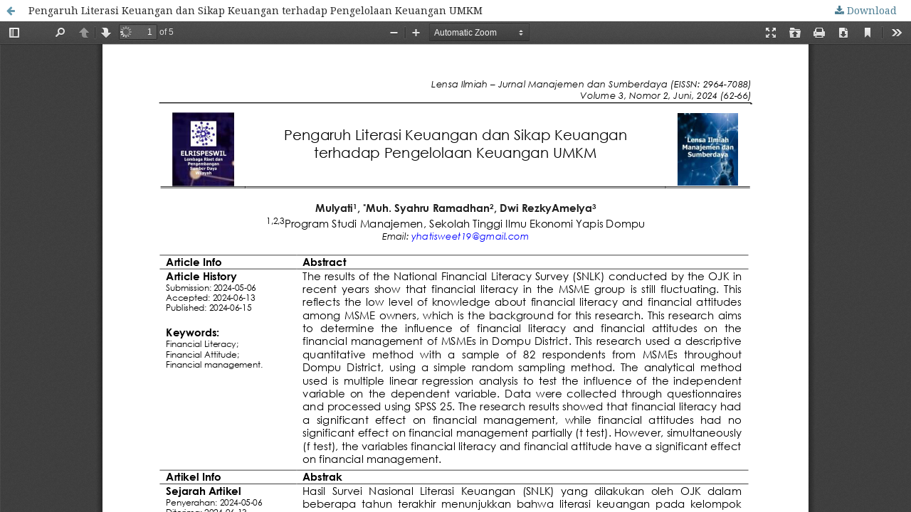

--- FILE ---
content_type: text/html; charset=utf-8
request_url: https://journal.ainarapress.org/index.php/lms/article/view/447/392
body_size: 935
content:
<!DOCTYPE html>
<html lang="en-US" xml:lang="en-US">
<head>
	<meta http-equiv="Content-Type" content="text/html; charset=utf-8" />
	<meta name="viewport" content="width=device-width, initial-scale=1.0">
	<title>View of Pengaruh Literasi Keuangan dan Sikap Keuangan terhadap Pengelolaan Keuangan UMKM</title>

	
<link rel="icon" href="https://journal.ainarapress.org/public/journals/5/favicon_en_US.jpg">
<meta name="generator" content="Open Journal Systems 3.2.1.1">
	<link rel="stylesheet" href="https://journal.ainarapress.org/index.php/lms/$$$call$$$/page/page/css?name=stylesheet" type="text/css" /><link rel="stylesheet" href="https://cdnjs.cloudflare.com/ajax/libs/font-awesome/4.7.0/css/font-awesome.css?v=3.2.1.1" type="text/css" /><style type="text/css">.pkp_structure_head { background: center / cover no-repeat url("https://journal.ainarapress.org/public/journals/5/");}</style><link rel="stylesheet" href="//fonts.googleapis.com/css?family=Montserrat:400,700|Noto+Serif:400,400i,700,700i" type="text/css" /><link rel="stylesheet" href="https://journal.ainarapress.org/plugins/generic/orcidProfile/css/orcidProfile.css?v=3.2.1.1" type="text/css" /><link rel="stylesheet" href="https://journal.ainarapress.org/public/journals/5/styleSheet.css?v=3.2.1.1" type="text/css" />
	<script src="//ajax.googleapis.com/ajax/libs/jquery/3.3.1/jquery.min.js?v=3.2.1.1" type="text/javascript"></script><script src="//ajax.googleapis.com/ajax/libs/jqueryui/1.12.0/jquery-ui.min.js?v=3.2.1.1" type="text/javascript"></script><script src="https://journal.ainarapress.org/lib/pkp/js/lib/jquery/plugins/jquery.tag-it.js?v=3.2.1.1" type="text/javascript"></script><script src="https://journal.ainarapress.org/plugins/themes/default/js/lib/popper/popper.js?v=3.2.1.1" type="text/javascript"></script><script src="https://journal.ainarapress.org/plugins/themes/default/js/lib/bootstrap/util.js?v=3.2.1.1" type="text/javascript"></script><script src="https://journal.ainarapress.org/plugins/themes/default/js/lib/bootstrap/dropdown.js?v=3.2.1.1" type="text/javascript"></script><script src="https://journal.ainarapress.org/plugins/themes/default/js/main.js?v=3.2.1.1" type="text/javascript"></script>
</head>
<body class="pkp_page_article pkp_op_view">

		<header class="header_view">

		<a href="https://journal.ainarapress.org/index.php/lms/article/view/447" class="return">
			<span class="pkp_screen_reader">
									Return to Article Details
							</span>
		</a>

		<a href="https://journal.ainarapress.org/index.php/lms/article/view/447" class="title">
			Pengaruh Literasi Keuangan dan Sikap Keuangan terhadap Pengelolaan Keuangan UMKM
		</a>

		<a href="https://journal.ainarapress.org/index.php/lms/article/download/447/392/4552" class="download" download>
			<span class="label">
				Download
			</span>
			<span class="pkp_screen_reader">
				Download PDF
			</span>
		</a>

	</header>

	<script type="text/javascript">
		// Creating iframe's src in JS instead of Smarty so that EZProxy-using sites can find our domain in $pdfUrl and do their rewrites on it.
		$(document).ready(function() {
			var urlBase = "https://journal.ainarapress.org/plugins/generic/pdfJsViewer/pdf.js/web/viewer.html?file=";
			var pdfUrl = "https:\/\/journal.ainarapress.org\/index.php\/lms\/article\/download\/447\/392\/4552";
			$("#pdfCanvasContainer > iframe").attr("src", urlBase + encodeURIComponent(pdfUrl));
		});
	</script>

	<div id="pdfCanvasContainer" class="galley_view">
				<iframe src="" width="100%" height="100%" style="min-height: 500px;" title="Download of Pengaruh Literasi Keuangan dan Sikap Keuangan terhadap Pengelolaan Keuangan UMKM" allowfullscreen webkitallowfullscreen></iframe>
	</div>
	
</body>
</html>


--- FILE ---
content_type: text/css
request_url: https://journal.ainarapress.org/public/journals/5/styleSheet.css?v=3.2.1.1
body_size: 690
content:
.pkp_site_name {padding-top: 0 !important; padding-bottom: 0 !important}
.pkp_site_name > a {padding-top: 0; padding-bottom: 0;}
.pkp_site_name .is_img img {max-height: 200px !important;}
.pkp_site_name_wrapper {padding-left: 0; padding-right: 0;}
.pkp_navigation_user_wrapper {top: 0; right: 0; padding-right:30px;}
.pkp_structure_page {margin-top: 20px !important; margin-bottom:20 !important; padding-bottom: 20 !important;}

.pkp_footer_content {
 float: left; width: 70%; padding-top: 10px; padding-bottom:10px; }
.pkp_brand_footer {
 float: right; width: 30%; padding-bottom:10px; padding-top: 50px; }
.pkp_structure_footer_wrapper {
 border-bottom:@double solid; }

.obj_issue_toc .articles > li {
margin-bottom: 20px;
border-bottom: solid darkseagreen;
background-color: #B0E0E6 !important;
/*background: transparent url("https://i.ibb.co/0VGxnwY/dot.png") repeat scroll 0% 0% !important;*/
padding: 1rem;
border-radius: 0rem 0rem 0rem 2rem;
/*border-radius: 2rem 2rem 2rem 2rem;*/
box-shadow: .4rem .4rem .3rem #dedede; }


<div class="content">
<ul><li class="show" style="padding: 10px; border-bottom: 1px solid #aaa; background: #3c2628; color: #fbfcfc;"><span
style="font-weight: bold;">MAIN MENU</span></li>
<li class="show" style="padding: 10px; border-bottom: 1px solid #aaa; background: #FFEFD5; color: #fbfcfc;"><span
style="font-weight: bold;"><a title="Focus and Scope"
href="https://ojs.kuliahkomputer.com/index.php/belajar/page_a">Focus and Scope</a></span></li>
<li class="show" style="padding: 10px; border-bottom: 1px solid #aaa; background: #FFEFD5; color: #fbfcfc;"><strong><a
title="Editorial Board and Reviewers"
href="https://ojs.kuliahkomputer.com/index.php/belajar/about/editorialTeam">Editorial Board</a></strong></li></ul></div>



.ac-label { font-weight: 700; position: relative; padding: .5em 1em; margin-bottom: .5em; display: block;
 cursor: pointer; background-color: #f29b11; transition: background-color .15s ease-in-out; }
.ac-input:checked + label, .ac-label:hover { background-color: #f29b11; }
.ac-label:after, .ac-input:checked + .ac-label:after { content: "+"; position: absolute; display: block; right: 0; top: 0; width: 2em;
height: 100%; line-height: 2.25em;
 text-align: center; background-color: #f9bf3b; transition: background-color .15s ease-in-out; }
.ac-label:hover:after, .ac-input:checked + .ac-label:after { background-color: #f29b11;}
.ac-input:checked + .ac-label:after { content: "-"; }
.ac-input { display: none; }

.ac-text, .ac-sub-text {
 opacity: 0; height: 0; margin-bottom: .5em; transition: opacity .5s ease-in-out; overflow: hidden; }
.ac-input:checked ~ .ac-text, .ac-sub .ac-input:checked ~ .ac-sub-text { opacity: 1; height: auto; }
.ac-sub .ac-label { background: none; font-weight: 600; padding: .5em 2em; margin-bottom: 0;}
.ac-sub .ac-label:checked { background: none; border-bottom: 1px solid whitesmoke; }
.ac-sub .ac-label:after, .ac-sub .ac-input:checked + .ac-label:after { left: 0; background: none; }
.ac-sub .ac-input:checked + label, .ac-sub .ac-label:hover { background: none; }
.ac-sub-text { padding: 0 1em 0 2em; }
